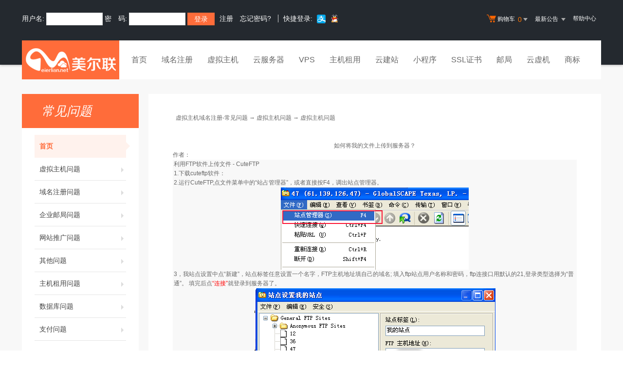

--- FILE ---
content_type: text/html
request_url: http://www.meierlian.net/faq/list.asp?unid=18
body_size: 6078
content:


<!DOCTYPE html PUBLIC "-//W3C//DTD XHTML 1.0 Transitional//EN" "http://www.w3.org/TR/xhtml1/DTD/xhtml1-transitional.dtd">
<html xmlns="http://www.w3.org/1999/xhtml"><HEAD><TITLE>如何将我的文件上传到服务器？- 虚拟主机问题,虚拟主机域名注册-常见问题-帮助中心</TITLE>
<meta name="description" content="国内大型网络服务商,专业提供虚拟主机,域名注册,企业邮局,网站推广,网络实名等企业上网服务。支持在线支付，实时注册，实时开通，自主管理。"><meta name="keywords" content=">如何将我的文件上传到服务器？- 虚拟主机问题,虚拟主机域名注册-常见问题,虚拟主机,网页制作,域名注册,主机,企业邮局,主页空间,个人主页,网络实名,主机托管,网站建设,域名"><META content="text/html; charset=gb2312" http-equiv=Content-Type>

  <link rel="stylesheet" href="/template/Tpl_2016/css/global.css">
  <link rel="stylesheet" href="/template/Tpl_2016/css/common.css">
  <link rel="stylesheet" href="/template/Tpl_2016/css/tp2016.css">
    <link href="/template/Tpl_2016/css/Customercenter.css" rel="stylesheet" type="text/css">
  <script type="text/javascript" src="/template/Tpl_2016/jscripts/jquery-1.11.3.min.js"></script>
 

<style>
.content img{max-width:500px}
</style>
</head>

<body class="min990">

<script language="JavaScript" type="text/JavaScript">
<!--

function MM_openBrWindow(theURL,winName,features) { //v2.0
  window.open(theURL,winName,features);
}
//-->
</script>



<link rel="stylesheet" href="/template/Tpl_2016/css/default-color.css">
<!--[if lte IE 7]>

<div class="browser-notice" id="J_browserNotice">
    <div class="wide1190 pos-r">
        <p class="notice-content">您的浏览器版本太低，为推动浏览器W3C标准及更好的用户体验，本站强烈建议您升级到支持HTML5的浏览器，获取更好的用户体验。</p><i class="close"></i>
    </div>
</div>

<![endif]-->
<!-- 低版本响应式支持-->
<!--[if lt ie 9 ]> <script type="text/javascript" src="/template/Tpl_2016/jscripts/jresponsed.js"></script> <![endif]-->
<div id="header2016">

    <!--测试页面-->
    <!-- 最顶部导航条 -->
    <div class="headerTop">
        <div class="wide1190 cl headerTop-content">
            <ul class="topnav">
                <!-- 购物车 开始-->
                <li class="shopping-menu-container common-dropdown-container">
                    <a href="/bagshow/" class="menu shoppingcar va-m" rel="nofollow">
                        <b class="b2 va-m"></b>购物车&nbsp;
                        <span class="orangeColor va-m top_shopcar_count" >0</span>
                        <i class="trangle-icon va-m"></i>
                        <i class="va-m-assistant"></i>
                    </a>
                    <div class="shopping-car-container common-dropdown hide">
                        <div class="shopping-car-box">
                            <h3>
                                <span>我的购物车</span>
                            </h3>
                            <table class="shopping-car-list">

                            </table>
                        </div>
                        <div class="shopping-car-bottom">
                            <div>
                                共
                                <span class="shopping-num top_shopcar_count" >0</span>
                                件商品，共计
                                <span class="price top_shopcar_sum">0</span>
                            </div>
                            <a class="shopping-car-btn" href="/bagshow/">去购物车结算</a>
                        </div>
                    </div>
                </li>
                <!-- 购物车 结束-->
                <li class="pos-r common-dropdown-container">


                    <a href="/news/?act=top" class="news-notice menu"><span>最新公告&nbsp;</span>
                        <i class="trangle-icon"></i>
                        <i class="va-m-assistant"></i>
                    </a>
                    <div class="topnav-notice common-dropdown" id="topnav-notice">
                        <p id='noread_countbox'>未读消息 :<span class="allread_notice"></span> <span class="notice_all_bg">&nbsp;</span><a class="count_noread_all" href="/news/?act=top"></a><span class='ignore_notice' onclick='ignore_notice()'>忽略</span></p>
                        <ol class="txtList cl">

                        </ol>
                        <p class="notice_all_content"><a href="/news/?act=top" onclick="ignore_notice()">查看全部</a></p>
                    </div>
                    <script>var nav_top_json=[{"id":677,"day":"7"},{"id":676,"day":"20"},{"id":675,"day":"29"},{"id":674,"day":"30"}]</script>
                </li>
                <li><a href="/customercenter/" class="menu link-menu" >帮助中心</a></li>


            </ul>
            <div class="login-left">
                <script src="/noedit/jslogin.asp"></script> 
            </div>
        </div>
    </div><!-- 导航菜单栏-->
    <div class="header-nav">
        <div class="wide1190 cl header-nav-content">
<div class="header-pos">
            <a class="logo" href="/" ><img src="/images/logo.png"   /></a>
            <ul class="main-nav-wrapper index-nav cl" id="J_mainNavWrapper">
                <li>
                    <a href="/" class="nav-menu" id="J_mainMenu_sy" title="首页">首页</a>
                </li>
                <li>
                    <a href="/services/domain/" class="nav-menu" id="J_mainMenu_ymzc" title="域名注册">域名注册</a>
                </li>
                <li>
                    <a href="/services/webhosting/" class="nav-menu" id="J_mainMenu_xnzj" title="虚拟主机">虚拟主机</a>
                </li>
                <li>
                    <a href="/services/cloudhost/" class="nav-menu" id="J_mainMenu_yfwq" title="云服务器">云服务器</a>
                </li>
                <li>
                    <a href="/services/vpsserver/" class="nav-menu" id="J_mainMenu_vps" title="VPS主机">VPS</a>
                </li>
                <li>
                    <a href="/services/server/" class="nav-menu" id="J_mainMenu_zjzy" title="主机租用">主机租用</a>
                </li>
                <li>
                    <a href="/services/sites/" class="nav-menu" id="J_mainMenu_yjz" title="云建站">云建站</a>
                </li>
				<li>
                    <a href="/services/miniprogram/" class="nav-menu" id="J_mainMenu_xcx" title="小程序">小程序</a>
                </li>
                <li>
                    <a href="/services/ssl" class="nav-menu" id="J_mainMenu_ssl" title="SSL证书">SSL证书</a>
                </li>
                <li>
                    <a href="/services/mail/" class="nav-menu" id="J_mainMenu_qyyj" title="企业邮局">邮局</a>
                </li>
				
                <li>
                    <a href="/services/webhosting/Cloudhost.asp" class="nav-menu" id="J_mainMenu_yxj" title="独享云虚机">云虚机</a>
                </li>
				<li>
                    <a href="/services/trademark/" class="nav-menu" id="J_mainMenu_yxj" title="商标">商标</a>
                </li>
            </ul>
</div>
        </div>

    </div>
</div>


  <div id="content">
    <div class="content">
      <div class="wide1190 pt-40 cl">

    <!--左侧导航 开始-->

    <div class="navbar-left">
        <div class="nl-title">常见问题</div>
        <ul class="nl-list">
         <li class="item active"><a href="/faq/index.asp">首页<i></i></a></li>
                    
           <li class="item "><a href=2j.asp?id=1>虚拟主机问题<i></i></a></li>
         
           <li class="item "><a href=2j.asp?id=2>域名注册问题<i></i></a></li>
         
           <li class="item "><a href=2j.asp?id=3>企业邮局问题<i></i></a></li>
         
           <li class="item "><a href=2j.asp?id=4>网站推广问题<i></i></a></li>
         
           <li class="item "><a href=2j.asp?id=5>其他问题<i></i></a></li>
         
           <li class="item "><a href=2j.asp?id=11>主机租用问题<i></i></a></li>
         
           <li class="item "><a href=2j.asp?id=13>数据库问题<i></i></a></li>
         
           <li class="item "><a href=2j.asp?id=15>支付问题<i></i></a></li>
         


        </ul>
    </div>
    <!--左侧导航 结束-->

	
      <div id="Mainlist" class="content-right cl">

      <script language=javascript>
      function ContentSize(size)
      {
      	var obj=document.all.ContentBody;
      	obj.style.fontSize=size+"px";
      }
      </script>

      <table align=center cellspacing=0 width=100%>
      <tr>
      <td class="summary-title">
      	&nbsp; <a href='index.asp'>虚拟主机域名注册-常见问题</a> → <a href="2j.asp?id=1">虚拟主机问题</a> → 虚拟主机问题
      </td>
      </tr>
        <tr >
          <td valign=top class="tdbg"> <br>
            <center class="aTitle">
              <br>
              如何将我的文件上传到服务器？
            </center>

            <table width=100% >
              <tr>
                <td></td>
                <td>
                  作者：<span id=AuthorLabel>
                  <br>
                </td>
              </tr>
            </table>
            <span id="ContentBody" class="content" style="display:block;padding:0px 2px">利用FTP软件上传文件 - CuteFTP</b></p>
        <table width="91%" border="0">
          <tr> 
            <td>1.<a href="#" target="_blank">下载cuteftp软件</a>：</td>
          </tr>
          <tr> 
            <td>2.运行CuteFTP,点文件菜单中的“站占管理器”，或者直接按F4，调出站点管理器。</td>
          </tr>
          <tr> 
            <td> 
              <div align="center"><img src="/customercenter/ftp/0.gif" width="386" height="169"></div>
            </td>
          </tr>
          <tr> 
            <td>3，我站点设置中点“新建”，站点标签任意设置一个名字，FTP主机地址填自己的域名; 填入ftp站点用户名称和密码，ftp连接口用默认的21,登录类型选择为“普通”。 
              填完后点<font color="#FF0000">“连接”</font>就登录到服务器了。</td>
          </tr>
          <tr> 
            <td> 
              <div align="center"><img src="/customercenter/ftp/1.gif" width="495" height="414"></div>
            </td>
          </tr>
          <tr>
            <td>4 登录后会显示4个文件夹，wwwroot目录才是放置网站内容的。双击该文件夹进入，然后再把左边的文件拖到右边窗口即完成文件的上传。</td>
          </tr>
          <tr> 
            <td><img src="/customercenter/ftp/2.gif" width="498" height="149"></td>
          </tr>
          <tr> 
            <td>&nbsp;</td>
          </tr>
          <tr> 
            <td>&nbsp;</td>
          </tr>
        </table>

              <script>SyntaxHighlighter.all()</script>
            <div style='width:100%;text-align:right;'></div>
            </span><br>
            <br>
            <table width="100%" cellpadding=0 cellspacing=0 style="table-layout:fixed;word-break:break-all">
              <tr>
                <td ></td>
                <td width="150"> 来源：<span id="SourceLabel">
                  
                  </span><br>
                  阅读：<span id="HitsLabel">68345</span> 次<br>
                  日期：<span id="TimeLabel">2003-09-26</span><br>
                  <br>
                </td>
              <tr>
                <td colspan=2 align=right>
                  <script language=JavaScript>var currentpos,timer;function initializeScroll() { timer=setInterval('scrollwindow()',80);} function scrollclear(){clearInterval(timer);}function scrollwindow() {currentpos=document.body.scrollTop;window.scroll(0,++currentpos);if (currentpos != document.body.scrollTop) sc();}document.onmousedown=scrollclear;document.ondblclick=initializeScroll;</script>【 双击滚屏 】&nbsp;【 <a href=Sendmail.asp?Unid=18 target=_blank>推荐朋友</a> 】&nbsp;【 <A href="javascript:window.external.AddFavorite('//list.asp?Unid=18','如何将我的文件上传到服务器？')">收藏</a> 】&nbsp;【 <A href='javascript:window.print()'>打印</a> 】&nbsp;【 <A href='javascript:window.close()'>关闭</a> 】
                  【 字体：<a href="javascript:ContentSize(16)">大</a> <a href="javascript:ContentSize(14)">中</a>
                  <a href="javascript:ContentSize(12)">小</a> 】&nbsp; </td>
              </tr>
            </table>
            <table width=97% align=center>
              <tr>
                <td>
                  上一篇：<a href=list.asp?unid=17>◆ftp上传时遇到 Socket ERROR怎么办？</a>
                  <br>
                  下一篇：<a href=list.asp?unid=19>如何将域名和虚拟主机绑定？</a>
                </td>
              </tr>
            </table>
          </td>
        </tr>
        <tbody id="printHide" name="printHide" >
        <tr>
          <td class="summary-title">&nbsp; &gt;&gt; 相关文章 </td>
        </tr>
        <tr valign=top class="tdbg">
          <td style="padding:5px 2px">&nbsp;
            <div style=line-height:150% align=left>&nbsp;&nbsp;<img src='image/skin/1/bullet.gif' align=absmiddle><a href=list.asp?Unid=262>为什么要选择企业邮箱 ?</a></div><div style=line-height:150% align=left>&nbsp;&nbsp;<img src='image/skin/1/bullet.gif' align=absmiddle><a href=list.asp?Unid=239>XX网站比你们价格便宜很多？</a></div><div style=line-height:150% align=left>&nbsp;&nbsp;<img src='image/skin/1/bullet.gif' align=absmiddle><a href=list.asp?Unid=218>我该如何办理境外汇款？</a></div><div style=line-height:150% align=left>&nbsp;&nbsp;<img src='image/skin/1/bullet.gif' align=absmiddle><a href=list.asp?Unid=213>我申请的业务什么时间开始办理续租合适？</a></div><div style=line-height:150% align=left>&nbsp;&nbsp;<img src='image/skin/1/bullet.gif' align=absmiddle><a href=list.asp?Unid=60>用主机域名浏览到的页面不对，或者总是无法访问</a></div>
          </td>
        </tr>
        
        </tbody>
      </table>
      </div>
      </div>
      </div>
      </div>


<div id="footer2016">
  <div class="gray-line"></div>
  <div class="white-line"></div>
  <div class="footer-bottom">
    <p>
      <a href="/aboutus/">关于我们</a>
      <span>|</span>
      <a href="/aboutus/contact.asp">联系我们</a>
      <span>|</span>
      <a href="/customercenter/howpay.asp">付款方式</a>
      <span>|</span>
      <a href="/manager/default.asp?page_main=/Manager/question/subquestion.asp">提交工单</a>
      <span>|</span>
      <a href="/faq/">常见问题</a>
      <span>|</span>
    <a href="http://www.myhostadmin.net/">独立控制面板</a>
      <br/>
    </p>

    <p>
      Copyright &copy; 2002-2016 美尔联, All rights reserved.&nbsp;&nbsp;&nbsp;&nbsp;备案号：<a href="https://beian.miit.gov.cn/" rel="nofollow" target="_blank">渝ICP备17001402号</a>
	  <script type="text/javascript" src="https://s4.cnzz.com/z_stat.php?id=1261877068&web_id=1261877068"></script>
    </p>
      

      

      

      

  </div>



</div>

<!-- 页面通用滚动插件 -->
<!--[ SCRIPT PLACEHOLDER START ]-->
<script type="text/javascript" src="/template/Tpl_2016/jscripts/common.js"></script>
<script type="text/javascript" src="/template/Tpl_2016/jscripts/menu.js"></script>
<!--[ SCRIPT PLACEHOLDER END ]-->

<!-- IE6 PNG 支持 -->
<!--[if ie 6 ]><script src="/template/Tpl_2016/jscripts/dd_belatedpng_0.0.8a-min.js"></script> <script type="text/javascript"> $(function () { DD_belatedPNG.fix('.pngFix'); }); </script> <![endif]-->
<!-- IE6 PNG 结束 -->

</BODY></HTML>

--- FILE ---
content_type: text/html
request_url: http://www.meierlian.net/noedit/oauth.asp
body_size: 455
content:

		document.write('<a href="/reg/alipaylog.asp" target="_blank" class="login-link"><i class="zfb"></i></a>');

	document.write('<a href="javascript:toQzoneLogin()" class="login-link" title="QQ快捷登录"><i class="qq"></i></a>');
	var childWindow;	function toQzoneLogin()	{		childWindow = window.open("/reg/redirect.asp","TencentLogin","width=450,height=320,menubar=0,scrollbars=1, resizable=1,status=1,titlebar=0,toolbar=0,location=1");	} 		function closeChildWindow()	{		childWindow.close();window.location.reload()	}


--- FILE ---
content_type: text/html; Charset=gb2312
request_url: http://www.meierlian.net/noedit/ajax.asp
body_size: 450
content:
{"result":"200","datas":[{"title":"云邮最新功能更新","time":"2025-04-08","day":"286","id":"43"},{"title":"全新上线江苏BGP机房","time":"2025-04-08","day":"286","id":"42"},{"title":"关于.COM域名价格调整的通知！","time":"2023-10-10","day":"832","id":"41"},{"title":"关于.CC域名2020年1月31日续费价格进行上调通知","time":"2019-07-26","day":"2369","id":"34"},{"title":"美尔联独享云虚拟主机带宽升级通知","time":"2019-07-26","day":"2369","id":"33"}]}

--- FILE ---
content_type: text/css
request_url: http://www.meierlian.net/template/Tpl_2016/css/default-color.css
body_size: 3034
content:
/*public*/
a:hover{color:#ff3600}
.common-btn {border:0;height:34px;line-height:34px;background-color: #ff6c3a;font-size:14px;margin-right:6px;width:96px;display:inline-block;*display:inline;*zoom:1;text-align:center;	-webkit-transition:all .3s ease;transition:all .3s ease;cursor:pointer}
.common-btn:hover {background:#e54d19;color:#fff}
.link{color: #ff6c3a;}

/*public end*/

/*header*/
#header2016 .header-nav .logo{background:#ff6c3a}
#header2016 .topnav li .link-menu:hover{color:#ff3600;}
#header2016 .main-nav-wrapper li a.nav-menu.current,#header2016 .main-nav-wrapper li a.nav-menu.hover,#header2016 .main-nav-wrapper li a.nav-menu:hover {
	background-color:#ff6c3a;
	color: #fff;
	border-bottom:none;
	-webkit-transition:all .3s;
	transition:all .3s
}
#header2016 .main-nav-wrapper li a.nav-menu:hover {
	color:#fff;
}

/*header end*/

.query-container .domain-query-btn{background: #ff6c3a url("/template/Tpl_2016/images/icon.png") no-repeat  22px -76px;}
.active-hover{ border: 2px solid #ff6c3a;margin: 0; height: 480px;}
.active-hover .active-title{background-color: #ff6c3a; color: #fff;}
.active-hover .price{height: 86px; line-height: 86px;}
.active-hover h6 {
	padding: 30px 0px;
}
.g-default-btn {
	height:40px;
	line-height:40px;
	color:#fff;
	margin-right: 11px;
	background-color:#ff6c3a
}
.hover .g-default-btn,.g-default-btn:hover {
	background-color:#e54d19;
	color:#fff
}
.searchDiv .domain-query-btn {
	background-color:#ff6c3a;
}
.searchDiv .domain-query-btn:hover {
	background-color:#e54d19
}
.wjf-ui-tab{background-color: #F7F7F7;}
.wjf-ui-tab li,.wjf-ui-tab-style3 li{position: relative;}
.wjf-ui-tab li a{ background: none;}
.wjf-ui-tab li a.active {
	background-color: #ff6c3a;
	color:#fff;
	margin-left:-2px
}
.wjf-ui-tab li span,.webhosting-tab li span{
	position: absolute;
	width: 1px;
	background: #dfdfdf;
	overflow: hidden;
	height: 32px;
	top: 10px;
	right: 0px;
	color: #DFDFDF
}
.webhosting-tab li span{ height: 42px;}
.webhosting-tab .active .item{margin-left: -2px;}
.wjf-ui-tab li a.active span,.webhosting-tab .active span{ display: none}
.triangle-top{
	display: none;
	width: 0;
	height: 0;
	border: 8px solid transparent;
	left: 50%;
	margin-left: -4px;
	bottom: -14px;
	border-top-color: #ff6c3a;
	position: absolute;
}
.wjf-ui-tab li a.active .triangle-top,.wjf-ui-tab-style3 a.active .triangle-top{ display: inline-block;}

.line-color{margin: 5px auto 40px;width: 100px;	border-bottom: 2px solid #ff6c3a;}
.hotList li a{color: #777575;background-color: #e0e0e0}
.hotList li a.active {color:#fff;	background-color: #ff6c3a}
#header2016 .shopping-car-container .shopping-car-box h3 span{border-bottom: 1px solid #ff6c3a;}
#header2016 .shopping-car-container .shopping-car-bottom .shopping-car-btn{background: #ff6c3a;}
.domext-select-container .more-domains{border: 1px solid #ff6c3a;color: #ff6c3a;}
/*reg*/
.reg-section dt{color: #ff6c3a;}
.reg-content .reg-title h3 {border-left: 3px solid #ff6c3a;}
.reg-content .reg-title .login-btn {color: #ff6c3a;}
.reg-content .reg-title .login-btn:hover {color: #ff3600;}
.reg-btn {display:inline-block;*display:inline;*zoom:1;width:200px;height:44px;line-height:44px;background:#ff6c3a;font-size:14px;color:#fff;text-align:center;	border:0;cursor: pointer}
.reg-btn:hover {background:#e54d19;color:#fff}
/*reg end*/

/*whois*/
.whois-content .whois-info .whois-btn,.whois-domain .jp-domain-list a{background: #ff6c3a;}
.whois-content .whois-info .whois-btn:hover{background:#e54d19;}
.whois-list .column-btn{background: #ff6c3a}
.webhosting-title .line-color{ margin-bottom: 10px;}
.webhosting-title h3{ margin: 15px 0}
/*whois end*/

/*domain reg*/
.dmbuymore-content .content-title h2{border-left: 3px solid #ff6c3a;}
.dmbuymore-section dt{color: #ff6c3a;}
.dmbuymore-info .dmbuymore-info-buy{background: #ff6c3a;}
.domext-wrapper .more-domains {border: 1px solid #ff6c3a;color: #ff6c3a}
.domext-wrapper .more-domains:hover {border: 1px solid #e65b2c;color: #e65b2c}
/*domain reg end*/

/*transfer*/
.transfer-search-tab {background: #ff6c3a}
.transfer-search-tab li .active {background: #e65b2c}
.transfer-search-tab li .active i.triangle-top{ display: inline-block;border-top-color: #e65b2c}
.transfer-btn{background: #ff6c3a}
.transfer-middle .tm-title{border-left:4px solid #ff6c3a}
.transfer-section-tab li .active{border-bottom:2px solid #ff6c3a;color:#ff6c3a}
/*transfer end*/

/*webhosting*/
.wjf-page-anchor-nav {border-bottom:1px solid #E4E4E4}
.wjf-page-anchor-nav .active {border-top:2px solid #ff6c3a; border-left:1px solid #E4E4E4;border-right:1px solid #E4E4E4 }
.webhosting-faq .faq-list dt{color:#ff6c3a}
.webhosting-faq .faq-list .yd_link{color: #ff3600}
/*buy*/
.common-form dt{color: #ff6c3a; border-left: 2px solid #ff6c3a;padding: 8px 0px 8px 24px; background-color: #f8f8f8;font-size: 16px}
.config-table .import-info{color: #ff6c3a}
.product-detail-desc .title span{border-bottom: 2px solid #ff6c3a}
.common-form .submit-btn{background:#ff6c3a}
.common-form .submit-btn:hover{background:#e54d19}
/*buy end*/
.webhosting-info table tr td .info-btn,.webhosting-tab .active .item{background:#ff6c3a}
.webhosting-info table.high-light-table tr td .info-btn{background-color:#e54d19}
.webhosting-info table.high-light-table{border:1px solid #ff6c3a;box-shadow:0 0 3px 1px #e54d19}
.webhosting-info table.high-light-table th{color:#ff6c3a}
.webhosting-info table tr th{background:#f4fbf2}
.webhosting-explain .webhosting-explain-title span{border-bottom:2px solid #ff6c3a}
.webhosting-explain .webhosting-explain-txt span{color:#ff6c3a}
.webhosting-tab .webhosting-tab-list li.active a{border-bottom:2px solid #ff6c3a}

.select-webhost{padding: 20px 30px;background: #FFF;font-size: 14px}
.select-webhost dl dt{font-weight: 700;float: left;height: 32px;line-height: 32px;width: 90px;text-align: right}
.select-webhost dl dd{float: left;margin: 0 4px}
.select-webhost a{display: inline-block;  padding: 5px 10px}
.select-webhost a.select-active{background-color: #ff6c3a; color: #fff}
/*webhosting end*/

/*vps*/
.vps-faq .faq-list dt {color:#ff6c3a}
/*vps end*/

/*cloudhost*/
.wjf-ui-tab-style2 li a.active {background:#ff6c3a}
.wjf-ui-tab-style2 {border-bottom:2px solid #ff6c3a}
.progress {background-color: #ff6c3a}
.cloud-faq .faq-list dt {color:#ff6c3a}
.host-config .tx-host .tuijian-config input.btn_page_1 {background: #fff2ed;border: 1px solid #ff6c3a}
/*cloudhost end*/

/*mail*/
.sel a.sel_on,.wjf-ui-tab-style3 .active {background: #ff6c3a}
.btn-mail{background:#ff6c3a}
.btn-mail:hover{background:#e54d19}
.wjf-ui-tab-style3 .item{height: 60px;line-height: 60px;margin: 0 20px 0 0}
.wjf-ui-tab-style3 {text-align: left}
.taocan .mail-table tr th{background:#fff2ed}
/*mail end*/

/*agent*/
.am-column .am-left .am-txt .am-txt-icon {color:#ff6c3a}
.am-column .am-right .sm-btn1 {background:#ff6c3a}
.am-column .am-right .sm-btn2 {border:1px solid #ff6c3a;color:#ff6c3a}
.agent-level .al-title,.aj-bottom .aj-title h4 {border-left:4px solid #ff6c3a;color:#ff6c3a}
.mode-content h5 {color:#ff6c3a}
/*agent end*/

/*bagshow*/
.bagshow-title .bagshow-title-right .bagshow-title-btn,.bagshow-goods .bagshow-count-right .bagshow-title-btn,.bagshow-goods .bagshow-table .bagshow-table-btn{background-color:#ff6c3a}
.bagshow-goods .bagshow-table{border:1px solid #e5e5e5;border-top:2px solid #ff6c3a}
.bagshow-goods .bagshow-table tr th,.bagshow-goods .bagshow-count{background:#f8f8f8}
/*bagshow end*/

/*help center*/
.navbar-left .nl-title,.cr-search button,.mail_tab_center_on {background: #ff6c3a;}
.navbar-left .nl-list .active a, .navbar-left .nl-list li:hover a  {
	background: #fff2ed;
	color: #ff6c3a;
	border-bottom: 1px solid #fff2ed;
}
.cr-search {border:2px solid #ff6c3a}
.mail_tab_center_on{color:#fff}
.navbar-left .nl-list .active i,.navbar-left .nl-list li:hover i{border-left-color: #fff2ed;}
/*help center end*/

/*footer*/
#footer2016{background-color: #24292f; color: #898b92;}
#footer2016 .footer-bottom p a,#footer2016 .footer-bottom p a:hover{ color: #898b92;}
/*footer end*/


/*manager new*/
.manager-btn, .common-btn{background: #ff6c3a}
.manager-btn:hover, .common-btn:hover {background: #e65b2c}
.mt-news .mt-news-title .active,.manager-product .mp-title span  {border-bottom:2px solid #ff6c3a;color:#ff6c3a}
.leftmenu_main h1:hover .expand-icon {border-left-color: #ff6c3a}
.manage_left_menu h1.current .expand-icon { border: 5px solid transparent;border-top-color: #ff6c3a}
.leftmenu_main h1:hover,.leftmenu_main h1.current,.leftmenu_main ul li.hover a,.leftmenu_main ul li a:hover,.leftmenu_main ul li a.linkcur{color:#ff6c3a}
.manager-tab li.liactive {border-top:2px solid #ff6c3a;}
/*manager new end*/
.gray-btn {
	background:#d5d1d1;
	color:#686868
}
.gray-btn:hover {
	background:#C9C7C7;
	color:#686868
}

/***********/
input.ddos_bt {
    margin-right: 8px;
    display: inline-block;
    width: 88px;
    height: 38px;
    line-height: 38px;
    background: #f4f4f4;
    font-size: 14px;
    text-align: center;
    border: 1px solid #f4f4f4;
    color: #6a6a6a;
    cursor: pointer;
    position: relative;
}

input.ddos_btactivate {background: #fff2ed;border: 1px solid #ff6c3a}

--- FILE ---
content_type: application/x-javascript
request_url: http://www.meierlian.net/template/Tpl_2016/jscripts/lhgdialognew.min.js?skin=agent&self=true
body_size: 10692
content:
(function($,g,h){$.noop=$.noop||function(){};var j=g.VBArray&&!g.XMLHttpRequest,_isIE="CollectGarbage" in g,_count=0,_expando="lhgdialog"+(new Date).getTime(),_rurl=/^url:/,_box,onKeyDown,_clone=function(a){function f(){}f.prototype=a;return new f},_args,_path=(function(a,i,b){var l=a.length,r=/lhgdialognew(?:\.min)?\.js/i;for(;i<l;i++){if(r.test(a[i].src)){b=!!document.querySelector?a[i].src:a[i].getAttribute("src",4);break}}b=b.split("?");_args=b[1];return b[0].substr(0,b[0].lastIndexOf("/")+1)})(document.getElementsByTagName("script"),0),_getArgs=function(b){if(_args){var p=_args.split("&"),i=0,l=p.length,a;for(;i<l;i++){a=p[i].split("=");if(b===a[0]){return a[1]}}}return null},_skin=_getArgs("skin")||"default",_doc,_top=(function(w){try{_doc=w["top"].document;_doc.getElementsByTagName}catch(e){_doc=w.document;return w}if(_getArgs("self")==="true"||_doc.getElementsByTagName("frameset").length>0){_doc=w.document;return w}return w["top"]})(g),_$doc=$(_doc),_$top=$(_top),_$html=$("html",_doc);try{_doc.execCommand("BackgroundImageCache",false,true)}catch(e){}$("head",_doc).append('<link href="'+_path+"skins/"+_skin+'.css" rel="stylesheet" type="text/css"/>');$.fn.showIt=function(a){a=a?"inline-block":"block";this[0].style.display=a;return this};$.fn.hideIt=function(){this[0].style.display="none";return this};var k=function(a,b,c){a=a||{};if(typeof a==="string"){a={content:a}}var d,setting=k.setting;for(var i in setting){if(a[i]===h){a[i]=setting[i]}}a.id=a.id||_expando+_count;d=k.list[a.id];if(d){return d.zindex().focus()}if(!$.isArray(a.button)){a.button=a.button?[a.button]:[]}if(b!==h){a.ok=b}if(c!==h){a.cancel=c}a.ok&&a.button.push({name:a.okVal,callback:a.ok,focus:true});a.cancel&&a.button.push({name:a.cancelVal,callback:a.cancel});k.setting.zIndex=a.zIndex;_count++;return k.list[a.id]=_box?_box._init(a):_clone(k.fn)._init(a)};k.fn={version:"4.0.0",_init:function(a){var b=this,_url,DOM,icon=a.icon,iconBg=icon&&a.path+"skins/icons/"+icon,ticon=a.titleIcon?{backgroundImage:"url('"+a.path+"skins/icons/"+a.titleIcon+"')",display:""}:{display:"none"};if(icon){a.min=false;a.max=false}b._isRun=true;b.config=a;b.DOM=DOM=b.DOM||b._getDOM();b.opener=g;DOM.wrap.addClass(a.skin);DOM.icon[0].style.display=icon?"":"none";DOM.icon_bg.attr("src",iconBg||"");DOM.title_icon.css(ticon);DOM.rb[0].style.cursor=a.resize?"se-resize":"auto";DOM.title[0].style.cursor=a.drag?"move":"auto";DOM.max[a.max?"showIt":"hideIt"](true);DOM.min[a.min?"showIt":"hideIt"](true);DOM.close[a.cancel===false?"hideIt":"showIt"](true);DOM.content.css("padding",a.padding);b.show(true).button(a.button).title(a.title).content(a.content,true).size(a.width,a.height).position(a.left,a.top).zindex().time(a.time);a.lock&&b.lock();b._addEvent();b._ie6PngFix();_box=null;if(!_rurl.test(a.content)){a.init&&a.init.call(b,g)}return b},content:function(a){if(a===h){return this}var b=this,_url,DOM=b.DOM,wrap=DOM.wrap[0],width=wrap.offsetWidth,height=wrap.offsetHeight,left=parseInt(wrap.style.left),top=parseInt(wrap.style.top),cssWidth=wrap.style.width,$content=DOM.content,loading=k.setting.content;wrap.style.width="auto";if(typeof a==="string"){if(_rurl.test(a)){$content.html(loading);DOM.icon.hideIt();_url=a.split("url:")[1];b._iframe(_url)}else{$content.html(a)}}if(!arguments[1]){width=wrap.offsetWidth-width;height=wrap.offsetHeight-height;left=left-width/2;top=top-height/2;wrap.style.left=Math.max(left,0)+"px";wrap.style.top=Math.max(top,0)+"px";if(cssWidth&&cssWidth!=="auto"){wrap.style.width=wrap.offsetWidth+"px"}b._autoPositionType()}b._ie6SelectFix();if(!_rurl.test(a)){b._runScript($content[0])}return b},title:function(a){if(a===h){return this}var b=this.DOM,border=b.border,title=b.title,className="ui_state_tips";if(a===false){title.hideIt();b.title_txt.html("");border.addClass(className)}else{title.showIt();b.title_txt.html(a||"");border.removeClass(className)}return this},size:function(a,b){var c,maxHeight,scaleWidth,scaleHeight,that=this,config=that.config,DOM=that.DOM,wrap=DOM.wrap,main=DOM.main,wrapStyle=wrap[0].style,style=main[0].style;if(a){that._width=a.toString().indexOf("%")!==-1?a:null;c=_$top.width()-wrap[0].offsetWidth+main[0].offsetWidth;scaleWidth=that._toNumber(a,c);a=scaleWidth;wrapStyle.width="auto";if(typeof a==="number"){style.width=Math.max(that.config.minWidth,a)+"px"}else{if(typeof a==="string"){style.width=a}}if(a!=="auto"){wrapStyle.width=wrap[0].offsetWidth+"px"}}if(b){that._height=b.toString().indexOf("%")!==-1?b:null;maxHeight=_$top.height()-wrap[0].offsetHeight+main[0].offsetHeight;scaleHeight=that._toNumber(b,maxHeight);b=scaleHeight;if(typeof b==="number"){style.height=Math.max(that.config.minHeight,b)+"px"}else{if(typeof b==="string"){style.height=b}}}that._ie6SelectFix();return that},position:function(a,b){var c=this,config=c.config,wrap=c.DOM.wrap[0],isFixed=j?false:config.fixed,ie6Fixed=j&&config.fixed,docLeft=_$doc.scrollLeft(),docTop=_$doc.scrollTop(),dl=isFixed?0:docLeft,dt=isFixed?0:docTop,ww=_$top.width(),wh=_$top.height(),ow=wrap.offsetWidth,oh=wrap.offsetHeight,style=wrap.style;
    if(a||a===0){c._left=a.toString().indexOf("%")!==-1?a:null;a=c._toNumber(a,ww-ow);if(typeof a==="number"){a=ie6Fixed?(a+=docLeft):a+dl;style.left=Math.max(a,dl)+"px"}else{if(typeof a==="string"){style.left=a}}}if(b||b===0){c._top=b.toString().indexOf("%")!==-1?b:null;b=c._toNumber(b,wh-oh);if(typeof b==="number"){b=ie6Fixed?(b+=docTop):b+dt;style.top=Math.max(b,dt)+"px"}else{if(typeof b==="string"){style.top=b}}}if(a!==h&&b!==h){c._autoPositionType()}return c},button:function(){var c=this,ags=arguments,buttons=c.DOM.buttons[0],focusButton="ui_state_highlight",listeners=c._listeners=c._listeners||{},list=$.isArray(ags[0])?ags[0]:[].slice.call(ags);if(ags[0]===h){return c}$.each(list,function(i,a){var b=a.name,isNewButton=!listeners[b],button=!isNewButton?listeners[b].elem:_doc.createElement("input");if(!listeners[b]){listeners[b]={}}if(a.callback){listeners[b].callback=a.callback}if(a.className){button.className=a.className}if(a.focus){c._focus&&c._focus.removeClass(focusButton);c._focus=$(button).addClass(focusButton);c.focus()}button[_expando+"callback"]=b;button.disabled=!!a.disabled;if(isNewButton){button.type="button";button.value=b;listeners[b].elem=button;buttons.appendChild(button)}});buttons.style.display=list.length?"":"none";c._ie6SelectFix();return c},clearButton:function(){var args=Array.prototype.slice.call(arguments);var buttons=this.DOM.buttons;var listeners=this._listeners=this._listeners||{};if(args.length==0){buttons.empty();this._listeners={}}return this},show:function(){this.DOM.wrap.showIt();!arguments[0]&&this._lock&&$("#lockMask",_doc).showIt();return this},hide:function(){this.DOM.wrap.hideIt();!arguments[0]&&this._lock&&$("#lockMask",_doc).hideIt();return this},close:function(){if(!this._isRun){return this}var a=this,DOM=a.DOM,wrap=DOM.wrap,list=k.list,fn=a.config.close;a.time();if(a.iframe){if(typeof fn==="function"&&fn.call(a,a.iframe.contentWindow,g)===false){return a}$(a.iframe).css("display","none").unbind("load",a._fmLoad).attr("src","about:blank").remove();DOM.content.removeClass("ui_state_full");if(a._frmTimer){clearTimeout(a._frmTimer)}}else{if(typeof fn==="function"&&fn.call(a,g)===false){return a}}a.unlock();if(a._minState){a._minReset()}if(a._maxState){DOM.main.css({width:a._or.w,height:a._or.h});DOM.res.hideIt();if(!a.parent||(a.parent&&!a.parent._lock)){_$html.removeClass("ui_lock_scroll ui_max_fixed")}}wrap[0].className=wrap[0].style.cssText="";DOM.outer.removeClass("ui_state_focus");DOM.title_txt.html("");DOM.content.html("");DOM.buttons.html("");if(k.focus===a){k.focus=null}delete list[a.config.id];a._removeEvent();a.hide(true)._setAbsolute();for(var i in a){if(a.hasOwnProperty(i)&&i!=="DOM"){delete a[i]}}_box?wrap.remove():_box=a;return a},reload:function(a,b){a=a||g;try{a.location.href=b?b:a.location.href}catch(e){b=this.iframe.src;$(this.iframe).attr("src",b)}return this},time:function(a,b){var c=this,cancel=c.config.cancelVal,timer=c._timer;timer&&clearTimeout(timer);if(b){b.call(c)}if(a){c._timer=setTimeout(function(){c._click(cancel)},1000*a)}return c},zindex:function(){var a=this,DOM=a.DOM,top=k.focus,index=k.setting.zIndex++;DOM.wrap.css("zIndex",index);top&&top.DOM.outer.removeClass("ui_state_focus");k.focus=a;DOM.outer.addClass("ui_state_focus");if(a._$load&&a._$load[0].style.zIndex){a._$load.hideIt()}if(top&&top!==a&&top.iframe){top._$load.showIt()}return a},focus:function(){try{elemFocus=this._focus&&this._focus[0]||this.DOM.close[0];elemFocus&&elemFocus.focus()}catch(e){}return this},lock:function(){var a=this,frm,index=k.setting.zIndex-1,config=a.config,mask=$("#lockMask",_doc)[0]||null,style=mask?mask.style:"",positionType=j?"absolute":"fixed";_$html.addClass("ui_lock_scroll");if(!mask){frm='<iframe src="about:blank" style="width:100%;height:100%;position:absolute;'+'top:0;left:0;z-index:-1;filter:alpha(opacity=0)"></iframe>';mask=_doc.createElement("div");style=mask.style;mask.id="lockMask";style.cssText="position:"+positionType+";left:0;top:0;width:100%;height:100%;overflow:hidden;";$(mask).css({opacity:config.opacity,background:config.background});_doc.body.appendChild(mask);if(j){mask.innerHTML=frm}}if(positionType==="absolute"){style.width=_$top.width();style.height=_$top.height();style.top=_$doc.scrollTop();style.left=_$doc.scrollLeft()}a._lockTimer=setTimeout(function(){style.display="";style.zIndex=index},1);a.zindex();a.DOM.outer.addClass("ui_state_lock");a._lock=true;return a},unlock:function(){var a=this,config=a.config,mask=$("#lockMask",_doc)[0];if(mask&&a._lock){if(config.parent&&config.parent._lock){var b=config.parent.DOM.wrap[0].style.zIndex;mask.style.zIndex=parseInt(b,10)-1}else{mask.style.display="none";_$html.removeClass("ui_lock_scroll")}a.DOM.outer.removeClass("ui_state_lock")}if(a._lockTimer){clearTimeout(a._lockTimer)}return a},max:function(){if(!this.config.max){return this}var a=this,DOM=a.DOM,wrapStyle=DOM.wrap[0].style,mainStyle=DOM.main[0].style,rbStyle=DOM.rb[0].style,titleStyle=DOM.title[0].style,config=a.config,top=_$doc.scrollTop(),left=_$doc.scrollLeft();
    if(!a._maxState){if(a._minState){a._minReset();DOM.min.showIt(true);a._minState=false}a._or={t:wrapStyle.top,l:wrapStyle.left,w:mainStyle.width,h:mainStyle.height,d:config.drag,r:config.resize,rc:rbStyle.cursor,tc:titleStyle.cursor};!a._lock&&_$html.addClass("ui_lock_scroll");j&&_$html.addClass("ui_max_fixed");DOM.wrap.css({top:top+"px",left:left+"px"});a.size("100%","100%")._setAbsolute();config.drag=false;config.resize=false;rbStyle.cursor="auto";titleStyle.cursor="auto";DOM.max.hideIt();DOM.res.showIt(true);a._maxState=true}else{!a._lock&&_$html.removeClass("ui_lock_scroll");if(j){_$html.removeClass("ui_max_fixed");a._top=a._or.t;a._left=a._or.l}DOM.wrap.css({top:a._or.t,left:a._or.l});a.size(a._or.w,a._or.h)._autoPositionType();config.drag=a._or.d;config.resize=a._or.r;rbStyle.cursor=a._or.rc;titleStyle.cursor=a._or.tc;DOM.res.hideIt();DOM.max.showIt(true);delete a._or;a._maxState=false}return a},min:function(){if(!this.config.min){return this}var a=this,DOM=a.DOM;if(!a._minState){if(a._maxState){a.max()}a._minRz=a.config.resize;DOM.main.hideIt();DOM.footer.hideIt();DOM.dialog[0].style.width=DOM.main[0].style.width;DOM.rese.showIt(true);DOM.min.hideIt();DOM.rb[0].style.cursor="auto";a.config.resize=false;a._minState=true}else{a._minReset();DOM.min.showIt(true);delete a._minRz;a._minState=false}return a},get:function(a,b){if(k.list[a]){if(b===1){return k.list[a]}else{return k.list[a].iwin||null}}return null},_iframe:function(b){var c=this,$iframe,iwin,$idoc,ibody,iWidth,iHeight,$content=c.DOM.content,config=c.config,$loading=c._$load=$(".ui_loading",$content[0]),initCss="position:absolute;left:-9999em;border:none 0;background:transparent",loadCss="width:100%;height:100%;border:none 0;";if(config.cache===false){var d=(new Date).getTime(),ret=b.replace(/([?&])_=[^&]*/,"$1_="+d);b=ret+((ret===b)?(/\?/.test(b)?"&":"?")+"_="+d:"")}$iframe=$('<iframe name="'+config.id+'" frameborder="0" src="" '+'allowtransparency="true" style="'+initCss+'"></iframe>',_doc);c.iframe=$iframe[0];$content[0].appendChild($iframe[0]);c._frmTimer=setTimeout(function(){$iframe.attr("src",b)},1);var f=c._fmLoad=function(){$content.addClass("ui_state_full");var a=c.DOM.title[0],lt=c.DOM.lt[0],mainStyle=c.DOM.main[0].style;$loading[0].style.cssText="display:none;z-index:1;position:absolute;background:#FFF;top:"+(a.offsetHeight+lt.offsetHeight+2)+"px;width:"+mainStyle.width+";height:"+mainStyle.height+";";$loading.css("opacity",0).html("");try{iwin=c.iwin=$iframe[0].contentWindow;$idoc=$(iwin.document);ibody=iwin.document.body}catch(e){$iframe[0].style.cssText=loadCss;return}iWidth=config.width==="auto"?$idoc.width()+(j?0:parseInt($(ibody).css("marginLeft"))):config.width;iHeight=config.height==="auto"?$idoc.height():config.height;setTimeout(function(){$iframe[0].style.cssText=loadCss},0);if(!c._maxState){c.size(iWidth,iHeight).position(config.left,config.top)}$loading.css({width:mainStyle.width,height:mainStyle.height});config.init&&config.init.call(c,iwin,_top)};c.iframe.api=c;$iframe.bind("load",f)},_getDOM:function(){var a=$(k.templates,_doc).prependTo(_doc.body),name,i=0,DOM={wrap:a},els=a[0].getElementsByTagName("*"),len=els.length;for(;i<len;i++){name=els[i].className.split("ui_")[1];if(name){DOM[name]=$(els[i])}}return DOM},_toNumber:function(a,b){if(!a&&a!==0||typeof a==="number"){return a}var c=a.length-1;if(a.lastIndexOf("px")===c){a=parseInt(a)}else{if(a.lastIndexOf("%")===c){a=parseInt(b*a.split("%")[0]/100)}}return a},_ie6PngFix:j?function(){var i=0,elem,png,pngPath,runtimeStyle,path=k.setting.path+"/skins/",list=this.DOM.wrap[0].getElementsByTagName("*");for(;i<list.length;i++){elem=list[i];png=elem.currentStyle["png"];if(png){pngPath=path+png;runtimeStyle=elem.runtimeStyle;runtimeStyle.backgroundImage="none";runtimeStyle.filter="progid:DXImageTransform.Microsoft."+"AlphaImageLoader(src='"+pngPath+"',sizingMethod='crop')"}}}:$.noop,_ie6SelectFix:j?function(){var a=this.DOM.wrap,wrap=a[0],expando=_expando+"iframeMask",iframe=a[expando],width=wrap.offsetWidth,height=wrap.offsetHeight;width=width+"px";height=height+"px";if(iframe){iframe.style.width=width;iframe.style.height=height}else{iframe=wrap.appendChild(_doc.createElement("iframe"));a[expando]=iframe;iframe.src="about:blank";iframe.style.cssText="position:absolute;z-index:-1;left:0;top:0;"+"filter:alpha(opacity=0);width:"+width+";height:"+height}}:$.noop,_runScript:function(a){var b,i=0,n=0,tags=a.getElementsByTagName("script"),length=tags.length,script=[];for(;i<length;i++){if(tags[i].type==="text/dialog"){script[n]=tags[i].innerHTML;n++}}if(script.length){script=script.join("");b=new Function(script);b.call(this)}},_autoPositionType:function(){this[this.config.fixed?"_setFixed":"_setAbsolute"]()},_setFixed:(function(){j&&$(function(){var a="backgroundAttachment";if(_$html.css(a)!=="fixed"&&$(_doc.body).css(a)!=="fixed"){_$html.css({zoom:1,backgroundImage:"url(about:blank)",backgroundAttachment:"fixed"})}});return function(){var a=this.DOM.wrap,style=a[0].style;if(j){var b=_$doc.scrollLeft(),sTop=_$doc.scrollTop(),left=parseInt(a.css("left"))-b,top=parseInt(a.css("top"))-sTop;
    this._setAbsolute();style.setExpression("left","this.ownerDocument.documentElement.scrollLeft +"+left);style.setExpression("top","this.ownerDocument.documentElement.scrollTop +"+top)}else{style.position="fixed"}}}()),_setAbsolute:function(){var a=this.DOM.wrap[0].style;if(j){a.removeExpression("left");a.removeExpression("top")}a.position="absolute"},_minReset:function(){var a=this,DOM=a.DOM;DOM.main[0].style.display="";DOM.footer[0].style.display="";DOM.dialog.removeAttr("style");DOM.rese.hideIt();a.config.resize=a._minRz;DOM.rb[0].style.cursor=a._minRz?"se-resize":"auto"},_click:function(a){var b=this,fn=b._listeners[a]&&b._listeners[a].callback;return typeof fn!=="function"||fn.call(b,g)!==false?b.close():b},_reset:function(a){var b,that=this,tw=_$top.width(),tt=_$top.height(),oldSize=that._winSize||tw*tt,oldWidth=that._lockDocW||tw,width=that._width,height=that._height,left=that._left,top=that._top;if(a){if(that._lock&&j){$("#lockMask",_doc).css({width:tw+"px",height:tt+"px"})}newWidth=that._lockDocW=tw;b=that._winSize=tw*tt;if(oldSize===b){return}}if(width||height){that.size(width,height)}if(a&&Math.abs(oldWidth-newWidth)===17){return}if(left||top){that.position(left,top)}},_addEvent:function(){var c,that=this,config=that.config,DOM=that.DOM;that._winResize=function(){c&&clearTimeout(c);c=setTimeout(function(){that._reset(_isIE)},140)};_$top.bind("resize",that._winResize);DOM.wrap.bind("click",function(a){var b=a.target,callbackID;if(b.disabled){return false}if(b===DOM.close[0]){that._click(config.cancelVal);return false}else{if(b===DOM.max[0]||b===DOM.res[0]||b===DOM.max_b[0]||b===DOM.res_b[0]||b===DOM.res_t[0]){that.max();return false}else{if(b===DOM.min[0]||b===DOM.rese[0]||b===DOM.min_b[0]||b===DOM.rese_b[0]||b===DOM.rese_t[0]){that.min();return false}else{callbackID=b[_expando+"callback"];callbackID&&that._click(callbackID)}}}that._ie6SelectFix()}).bind("mousedown",function(a){that.zindex();var b=a.target,title=DOM.title[0],icon=DOM.title_icon[0],txt=DOM.title_txt[0];if(config.drag!==false&&(b===title||b===icon||b===txt)||config.resize!==false&&b===DOM.rb[0]){m=m||new k.dragEvent();_use(a);return false}});if(config.max){DOM.title.bind("dblclick",function(){that.max();return false})}},_removeEvent:function(){var a=this,DOM=a.DOM;DOM.wrap.unbind();DOM.title.unbind();_$top.unbind("resize",a._winResize)}};$.fn.dialog=$.fn.lhgdialog=function(){var a=arguments;this.bind("click",function(){k.apply(this,a);return false});return this};k.focus=null;k.top=_top;k.list={};onKeyDown=function(a){var b=a.target,nodeName=b.nodeName,rinput=/^INPUT|TEXTAREA$/,api=k.focus,keyCode=a.keyCode;if(!api||!api.config.esc||rinput.test(nodeName)){return}keyCode===27&&api._click(api.config.cancelVal)};_$doc.bind("keydown",onKeyDown);$(function(){setTimeout(function(){if(_count){return}k({left:"-9999em",time:9,fixed:false,lock:false})},150);if(k.setting.extendDrag){var b=k.dragEvent;if(!b){return}var c=b.prototype,mask=_doc.createElement("div"),style=mask.style,positionType=j?"absolute":"fixed";style.cssText="display:none;position:"+positionType+";left:0;top:0;width:100%;height:100%;"+"cursor:move;filter:alpha(opacity=0);opacity:0;background:#FFF;pointer-events:none;";mask.id="dragMask";_doc.body.appendChild(mask);c._start=c.start;c._end=c.end;c.start=function(){var a=k.focus,main=a.DOM.main[0],iframe=a.iframe;c._start.apply(this,arguments);style.display="block";style.zIndex=k.setting.zIndex+3;if(positionType==="absolute"){style.width="100%";style.height=_$top.height()+"px";style.left=_$doc.scrollLeft()+"px";style.top=_$doc.scrollTop()+"px"}if(iframe&&main.offsetWidth*main.offsetHeight>307200){main.style.visibility="hidden"}};c.end=function(){var a=k.focus;c._end.apply(this,arguments);style.display="none";if(a){a.DOM.main[0].style.visibility="visible"}}}});_top!=g&&$(g).bind("unload",function(){var a=k.list;for(var i in a){if(a[i]){a[i].close()}}_box&&_box.DOM.wrap.remove();_$doc.unbind("keydown",onKeyDown);$("#lockMask",_doc)[0]&&$("#lockMask",_doc).remove();$("#dragMask",_doc)[0]&&$("#dragMask",_doc).remove()});k.data=function(a,b){var c=k.top,cache=c["_data"]||{};c["_data"]=cache;if(b!==h){cache[a]=b}else{if(b===false){if(cache[a]){delete cache[a]}}else{return cache[a]}}return cache};var m,_use,_elem=_doc.documentElement,_isSetCapture="setCapture" in _elem,_isLosecapture="onlosecapture" in _elem;k.dragEvent=function(){var c=this,proxy=function(a){var b=c[a];c[a]=function(){return b.apply(c,arguments)}};proxy("start");proxy("move");proxy("end")};k.dragEvent.prototype={onstart:$.noop,start:function(a){var b=this;_$doc.bind("mousemove",b.move).bind("mouseup",b.end);b._sClientX=a.clientX;b._sClientY=a.clientY;b.onstart(a.clientX,a.clientY);return false},onmove:$.noop,move:function(a){var b=this;b._mClientX=a.clientX;b._mClientY=a.clientY;b.onmove(a.clientX-b._sClientX,a.clientY-b._sClientY);return false},onend:$.noop,end:function(a){var b=this;_$doc.unbind("mousemove",b.move).unbind("mouseup",b.end);b.onend(a.clientX,a.clientY);return false
}};_use=function(c){var d,startWidth,startHeight,startLeft,startTop,isResize,api=k.focus,config=api.config,DOM=api.DOM,wrap=DOM.wrap,title=DOM.title,main=DOM.main,clsSelect="getSelection" in _$top[0]?function(){_$top[0].getSelection().removeAllRanges()}:function(){try{_$doc[0].selection.empty()}catch(e){}};m.onstart=function(x,y){if(isResize){startWidth=main[0].offsetWidth;startHeight=main[0].offsetHeight}else{startLeft=wrap[0].offsetLeft;startTop=wrap[0].offsetTop}_$doc.bind("dblclick",m.end);!j&&_isLosecapture?title.bind("losecapture",m.end):_$top.bind("blur",m.end);_isSetCapture&&title[0].setCapture();DOM.outer.addClass("ui_state_drag")};m.onmove=function(x,y){if(isResize){var a=wrap[0].style,b=main[0].style,width=x+startWidth,height=y+startHeight;a.width="auto";config.width=b.width=Math.max(0,width)+"px";a.width=wrap[0].offsetWidth+"px";config.height=b.height=Math.max(0,height)+"px";api._$load&&api._$load.css({width:b.width,height:b.height})}else{var b=wrap[0].style,left=x+startLeft,top=y+startTop;config.left=Math.max(d.minX,Math.min(d.maxX,left));config.top=Math.max(d.minY,Math.min(d.maxY,top));b.left=config.left+"px";b.top=config.top+"px"}clsSelect();api._ie6SelectFix()};m.onend=function(x,y){_$doc.unbind("dblclick",m.end);!j&&_isLosecapture?title.unbind("losecapture",m.end):_$top.unbind("blur",m.end);_isSetCapture&&title[0].releaseCapture();j&&api._autoPositionType();DOM.outer.removeClass("ui_state_drag")};isResize=c.target===DOM.rb[0]?true:false;d=(function(){var a,maxY,wrap=api.DOM.wrap[0],fixed=wrap.style.position==="fixed",ow=wrap.offsetWidth,oh=title[0].offsetHeight+DOM.lt[0].offsetHeight||20,ww=_$top.width(),wh=_$top.height(),dl=fixed?0:_$doc.scrollLeft(),dt=fixed?0:_$doc.scrollTop();a=ww-ow+dl;maxY=wh-oh+dt;return{minX:dl,minY:dt,maxX:a,maxY:maxY}})();m.start(c)};k.templates='<div style="position:absolute;left:0;top:0">'+'<div class="ui_outer">'+'<table class="ui_border">'+"<tbody>"+"<tr>"+'<td class="ui_lt"></td>'+'<td class="ui_t"></td>'+'<td class="ui_rt"></td>'+"</tr>"+"<tr>"+'<td class="ui_l"></td>'+'<td class="ui_c">'+'<div class="ui_inner">'+'<table class="ui_dialog">'+"<tbody>"+"<tr>"+'<td colspan="2" class="ui_header">'+'<div class="ui_title_bar">'+'<div class="ui_title"><span class="ui_title_icon"></span><b class="ui_title_txt" unselectable="on"></b></div>'+'<div class="ui_title_buttons">'+'<a class="ui_min" href="javascript:lhgdialog" title="最小化"><b class="ui_min_b"></b></a>'+'<a class="ui_rese" href="javascript:lhgdialog" title="恢复"><b class="ui_rese_b"></b><b class="ui_rese_t"></b></a>'+'<a class="ui_max" href="javascript:lhgdialog" title="最大化"><b class="ui_max_b"></b></a>'+'<a class="ui_res" href="javascript:lhgdialog" title="还原"><b class="ui_res_b"></b><b class="ui_res_t"></b></a>'+'<a class="ui_close" href="javascript:lhgdialog" title="关闭(esc键)">×</a>'+"</div>"+"</div>"+"</td>"+"</tr>"+"<tr>"+'<td class="ui_icon">'+'<img src="" class="ui_icon_bg"/>'+"</td>"+'<td class="ui_main">'+'<div class="ui_content"></div>'+"</td>"+"</tr>"+"<tr>"+'<td colspan="2" class="ui_footer">'+'<div class="ui_buttons"></div>'+"</td>"+"</tr>"+"</tbody>"+"</table>"+"</div>"+"</td>"+'<td class="ui_r"></td>'+"</tr>"+"<tr>"+'<td class="ui_lb"></td>'+'<td class="ui_b"></td>'+'<td class="ui_rb"></td>'+"</tr>"+"</tbody>"+"</table>"+"</div>"+"</div>";k.setting={content:'<div class="ui_loading"><span>loading...</span></div>',title:"视窗 ",titleIcon:null,button:null,ok:null,cancel:null,init:null,close:null,okVal:"确定",cancelVal:"取消",skin:"",esc:true,width:"auto",height:"auto",minWidth:96,minHeight:32,icon:null,path:_path,lock:false,parent:null,background:"#DCE2F1",opacity:0.6,padding:"10px",fixed:false,left:"50%",top:"38.2%",max:true,min:true,zIndex:999999,resize:true,drag:true,cache:true,extendDrag:false};g.lhgdialog=$.dialog=$.lhgdialog=k})(this.jQuery||this.lhgcore,this);(function($,h,j){var k=function(){return h.setting.zIndex};h.load=function(d,e,f){f=f||false;e=e||{};var g={zIndex:k(),init:function(b){var c=this,aConfig=c.config;$.ajax({url:d,success:function(a){c.content(a);e.init&&e.init.call(c,b)},cache:f})}};delete e.content;for(var i in e){if(g[i]===j){g[i]=e[i]}}return h(g)};h.alert=function(a,b){return h({title:"提示",id:"Alert",zIndex:k(),icon:"alert.gif",fixed:true,lock:true,content:a,ok:true,resize:false,close:b})};h.confirm=function(b,c,d){return h({title:"确认",id:"confirm.gif",zIndex:k(),icon:"confirm.gif",fixed:true,lock:true,content:b,resize:false,ok:function(a){return c.call(this,a)},cancel:function(a){return d&&d.call(this,a)}})};h.prompt=function(b,c,d){d=d||"";var e;return h({title:"提问",id:"Prompt",zIndex:k(),icon:"prompt.gif",fixed:true,lock:true,content:['<div style="margin-bottom:5px;font-size:12px">',b,"</div>","<div>",'<input value="',d,'" style="width:18em;padding:6px 4px" />',"</div>"].join(""),init:function(){e=this.DOM.content[0].getElementsByTagName("input")[0];e.select();e.focus()},ok:function(a){return c&&c.call(this,e.value,a)},cancel:true})};h.tips=function(a,b,c,d){var e=c?function(){this.DOM.icon_bg[0].src=this.config.path+"skins/icons/"+c;
    this.DOM.icon[0].style.display="";if(d){this.config.close=d}}:function(){this.DOM.icon.hideIt()};return h({id:"Tips",zIndex:k(),title:false,cancel:false,fixed:true,lock:false,resize:false,close:d}).content(a).time(b||1.5,e)}})(this.jQuery||this.lhgcore,this.lhgdialog);